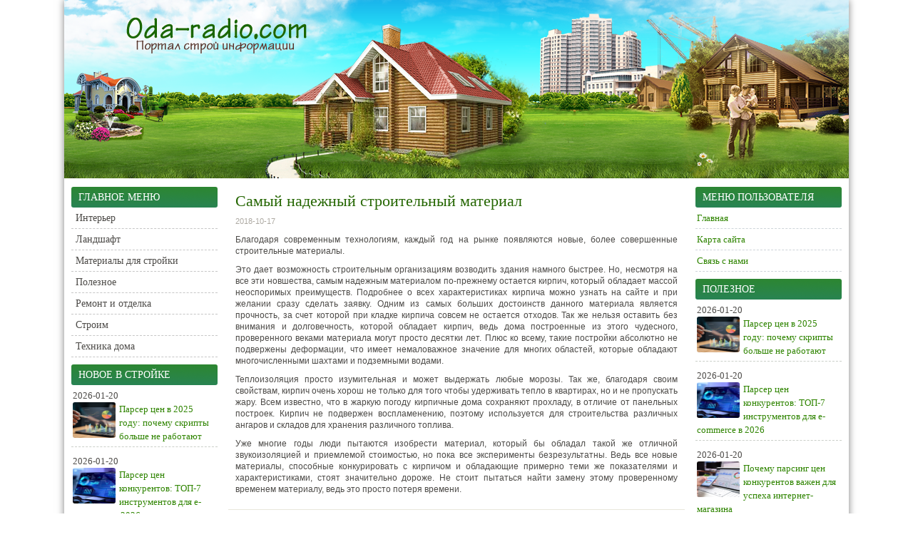

--- FILE ---
content_type: text/html; charset=UTF-8
request_url: https://oda-radio.com/materials-construction/samyj-nadezhnyj-stroitelnyj-material.html
body_size: 10486
content:
<!DOCTYPE html PUBLIC "-//W3C//DTD XHTML 1.0 Transitional//EN" "http://www.w3.org/TR/xhtml1/DTD/xhtml1-transitional.dtd">
<html xmlns="http://www.w3.org/1999/xhtml" lang="ru-RU">

<head profile="http://gmpg.org/xfn/11">
<meta http-equiv="Content-Type" content="text/html; charset=UTF-8" />

<title>Самый надежный строительный материал | News</title>
<link rel="stylesheet" href="https://oda-radio.com/wp-content/themes/Stroi/css/screen.css" type="text/css" media="screen, projection" />
<link rel="stylesheet" href="https://oda-radio.com/wp-content/themes/Stroi/css/print.css" type="text/css" media="print" />
<!--[if IE]><link rel="stylesheet" href="https://oda-radio.com/wp-content/themes/Stroi/css/ie.css" type="text/css" media="screen, projection"><![endif]-->
<link rel="stylesheet" href="https://oda-radio.com/wp-content/themes/Stroi/style.css" type="text/css" media="screen" />
<!--[if IE 6]>
	<script src="https://oda-radio.com/wp-content/themes/Stroi/js/pngfix.js"></script>
<![endif]--> 
<link rel="alternate" type="application/rss+xml" title="News RSS Feed" href="https://oda-radio.com/feed" />
<link rel="alternate" type="application/atom+xml" title="News Atom Feed" href="https://oda-radio.com/feed/atom" />
<link rel="pingback" href="https://oda-radio.com/xmlrpc.php" />
<script src="https://oda-radio.com/wp-content/themes/Stroi/menu/mootools-1.2.5-core-yc.js" type="text/javascript"></script>
<link rel="stylesheet" href="https://oda-radio.com/wp-content/themes/Stroi/menu/MenuMatic.css" type="text/css" media="screen" charset="utf-8" />
<link rel="icon" href="/wp-content/themes/StroiInstrument/favicon.ico" type="image/x-icon">
<link rel="shortcut icon" href="/wp-content/themes/StroiInstrument/favicon.ico" type="image/x-icon">
<!--[if lt IE 7]>
	<link rel="stylesheet" href="https://oda-radio.com/wp-content/themes/Stroi/menu/MenuMatic-ie6.css" type="text/css" media="screen" charset="utf-8" />
<![endif]-->
<!-- Load the MenuMatic Class -->
<script src="https://oda-radio.com/wp-content/themes/Stroi/menu/MenuMatic_0.68.3.js" type="text/javascript" charset="utf-8"></script>


<meta name='robots' content='index, follow, max-image-preview:large, max-snippet:-1, max-video-preview:-1' />
	<style>img:is([sizes="auto" i], [sizes^="auto," i]) { contain-intrinsic-size: 3000px 1500px }</style>
	
	<!-- This site is optimized with the Yoast SEO plugin v26.6 - https://yoast.com/wordpress/plugins/seo/ -->
	<link rel="canonical" href="https://oda-radio.com/materials-construction/samyj-nadezhnyj-stroitelnyj-material.html" />
	<meta property="og:locale" content="ru_RU" />
	<meta property="og:type" content="article" />
	<meta property="og:title" content="Самый надежный строительный материал" />
	<meta property="og:description" content="Благодаря современным технологиям, каждый год на рынке появляются новые, более совершенные строительные материалы. Это дает возможность строительным организациям возводить здания намного быстрее. Но, несмотря на все эти новшества, самым надежным материалом по-прежнему остается кирпич, который обладает массой неоспоримых преимуществ. Подробнее о всех характеристиках кирпича можно узнать на сайте и при желании сразу сделать заявку. Одним [&hellip;]" />
	<meta property="og:url" content="https://oda-radio.com/materials-construction/samyj-nadezhnyj-stroitelnyj-material.html" />
	<meta property="og:site_name" content="News" />
	<meta property="article:published_time" content="2018-10-17T15:24:35+00:00" />
	<meta name="author" content="lali" />
	<meta name="twitter:card" content="summary_large_image" />
	<meta name="twitter:label1" content="Написано автором" />
	<meta name="twitter:data1" content="lali" />
	<script type="application/ld+json" class="yoast-schema-graph">{"@context":"https://schema.org","@graph":[{"@type":"WebPage","@id":"https://oda-radio.com/materials-construction/samyj-nadezhnyj-stroitelnyj-material.html","url":"https://oda-radio.com/materials-construction/samyj-nadezhnyj-stroitelnyj-material.html","name":"Самый надежный строительный материал","isPartOf":{"@id":"https://oda-radio.com/#website"},"datePublished":"2018-10-17T15:24:35+00:00","author":{"@id":"https://oda-radio.com/#/schema/person/dd9270b4981d1539c447f7f45e4722da"},"breadcrumb":{"@id":"https://oda-radio.com/materials-construction/samyj-nadezhnyj-stroitelnyj-material.html#breadcrumb"},"inLanguage":"ru-RU","potentialAction":[{"@type":"ReadAction","target":["https://oda-radio.com/materials-construction/samyj-nadezhnyj-stroitelnyj-material.html"]}]},{"@type":"BreadcrumbList","@id":"https://oda-radio.com/materials-construction/samyj-nadezhnyj-stroitelnyj-material.html#breadcrumb","itemListElement":[{"@type":"ListItem","position":1,"name":"Главная страница","item":"https://oda-radio.com/"},{"@type":"ListItem","position":2,"name":"Самый надежный строительный материал"}]},{"@type":"WebSite","@id":"https://oda-radio.com/#website","url":"https://oda-radio.com/","name":"News","description":"","potentialAction":[{"@type":"SearchAction","target":{"@type":"EntryPoint","urlTemplate":"https://oda-radio.com/?s={search_term_string}"},"query-input":{"@type":"PropertyValueSpecification","valueRequired":true,"valueName":"search_term_string"}}],"inLanguage":"ru-RU"},{"@type":"Person","@id":"https://oda-radio.com/#/schema/person/dd9270b4981d1539c447f7f45e4722da","name":"lali","image":{"@type":"ImageObject","inLanguage":"ru-RU","@id":"https://oda-radio.com/#/schema/person/image/","url":"https://secure.gravatar.com/avatar/abd3d36dd4c74d9a115b5d2a9c915a96655d2fade0c8c757744d4c4b0cab4de9?s=96&d=mm&r=g","contentUrl":"https://secure.gravatar.com/avatar/abd3d36dd4c74d9a115b5d2a9c915a96655d2fade0c8c757744d4c4b0cab4de9?s=96&d=mm&r=g","caption":"lali"},"url":"https://oda-radio.com/author/lali"}]}</script>
	<!-- / Yoast SEO plugin. -->


<link rel="alternate" type="application/rss+xml" title="News &raquo; Лента комментариев к &laquo;Самый надежный строительный материал&raquo;" href="https://oda-radio.com/materials-construction/samyj-nadezhnyj-stroitelnyj-material.html/feed" />
<script type="text/javascript">
/* <![CDATA[ */
window._wpemojiSettings = {"baseUrl":"https:\/\/s.w.org\/images\/core\/emoji\/16.0.1\/72x72\/","ext":".png","svgUrl":"https:\/\/s.w.org\/images\/core\/emoji\/16.0.1\/svg\/","svgExt":".svg","source":{"concatemoji":"https:\/\/oda-radio.com\/wp-includes\/js\/wp-emoji-release.min.js?ver=6.8.3"}};
/*! This file is auto-generated */
!function(s,n){var o,i,e;function c(e){try{var t={supportTests:e,timestamp:(new Date).valueOf()};sessionStorage.setItem(o,JSON.stringify(t))}catch(e){}}function p(e,t,n){e.clearRect(0,0,e.canvas.width,e.canvas.height),e.fillText(t,0,0);var t=new Uint32Array(e.getImageData(0,0,e.canvas.width,e.canvas.height).data),a=(e.clearRect(0,0,e.canvas.width,e.canvas.height),e.fillText(n,0,0),new Uint32Array(e.getImageData(0,0,e.canvas.width,e.canvas.height).data));return t.every(function(e,t){return e===a[t]})}function u(e,t){e.clearRect(0,0,e.canvas.width,e.canvas.height),e.fillText(t,0,0);for(var n=e.getImageData(16,16,1,1),a=0;a<n.data.length;a++)if(0!==n.data[a])return!1;return!0}function f(e,t,n,a){switch(t){case"flag":return n(e,"\ud83c\udff3\ufe0f\u200d\u26a7\ufe0f","\ud83c\udff3\ufe0f\u200b\u26a7\ufe0f")?!1:!n(e,"\ud83c\udde8\ud83c\uddf6","\ud83c\udde8\u200b\ud83c\uddf6")&&!n(e,"\ud83c\udff4\udb40\udc67\udb40\udc62\udb40\udc65\udb40\udc6e\udb40\udc67\udb40\udc7f","\ud83c\udff4\u200b\udb40\udc67\u200b\udb40\udc62\u200b\udb40\udc65\u200b\udb40\udc6e\u200b\udb40\udc67\u200b\udb40\udc7f");case"emoji":return!a(e,"\ud83e\udedf")}return!1}function g(e,t,n,a){var r="undefined"!=typeof WorkerGlobalScope&&self instanceof WorkerGlobalScope?new OffscreenCanvas(300,150):s.createElement("canvas"),o=r.getContext("2d",{willReadFrequently:!0}),i=(o.textBaseline="top",o.font="600 32px Arial",{});return e.forEach(function(e){i[e]=t(o,e,n,a)}),i}function t(e){var t=s.createElement("script");t.src=e,t.defer=!0,s.head.appendChild(t)}"undefined"!=typeof Promise&&(o="wpEmojiSettingsSupports",i=["flag","emoji"],n.supports={everything:!0,everythingExceptFlag:!0},e=new Promise(function(e){s.addEventListener("DOMContentLoaded",e,{once:!0})}),new Promise(function(t){var n=function(){try{var e=JSON.parse(sessionStorage.getItem(o));if("object"==typeof e&&"number"==typeof e.timestamp&&(new Date).valueOf()<e.timestamp+604800&&"object"==typeof e.supportTests)return e.supportTests}catch(e){}return null}();if(!n){if("undefined"!=typeof Worker&&"undefined"!=typeof OffscreenCanvas&&"undefined"!=typeof URL&&URL.createObjectURL&&"undefined"!=typeof Blob)try{var e="postMessage("+g.toString()+"("+[JSON.stringify(i),f.toString(),p.toString(),u.toString()].join(",")+"));",a=new Blob([e],{type:"text/javascript"}),r=new Worker(URL.createObjectURL(a),{name:"wpTestEmojiSupports"});return void(r.onmessage=function(e){c(n=e.data),r.terminate(),t(n)})}catch(e){}c(n=g(i,f,p,u))}t(n)}).then(function(e){for(var t in e)n.supports[t]=e[t],n.supports.everything=n.supports.everything&&n.supports[t],"flag"!==t&&(n.supports.everythingExceptFlag=n.supports.everythingExceptFlag&&n.supports[t]);n.supports.everythingExceptFlag=n.supports.everythingExceptFlag&&!n.supports.flag,n.DOMReady=!1,n.readyCallback=function(){n.DOMReady=!0}}).then(function(){return e}).then(function(){var e;n.supports.everything||(n.readyCallback(),(e=n.source||{}).concatemoji?t(e.concatemoji):e.wpemoji&&e.twemoji&&(t(e.twemoji),t(e.wpemoji)))}))}((window,document),window._wpemojiSettings);
/* ]]> */
</script>
<style id='wp-emoji-styles-inline-css' type='text/css'>

	img.wp-smiley, img.emoji {
		display: inline !important;
		border: none !important;
		box-shadow: none !important;
		height: 1em !important;
		width: 1em !important;
		margin: 0 0.07em !important;
		vertical-align: -0.1em !important;
		background: none !important;
		padding: 0 !important;
	}
</style>
<link rel='stylesheet' id='wp-block-library-css' href='https://oda-radio.com/wp-includes/css/dist/block-library/style.min.css?ver=6.8.3' type='text/css' media='all' />
<style id='classic-theme-styles-inline-css' type='text/css'>
/*! This file is auto-generated */
.wp-block-button__link{color:#fff;background-color:#32373c;border-radius:9999px;box-shadow:none;text-decoration:none;padding:calc(.667em + 2px) calc(1.333em + 2px);font-size:1.125em}.wp-block-file__button{background:#32373c;color:#fff;text-decoration:none}
</style>
<style id='global-styles-inline-css' type='text/css'>
:root{--wp--preset--aspect-ratio--square: 1;--wp--preset--aspect-ratio--4-3: 4/3;--wp--preset--aspect-ratio--3-4: 3/4;--wp--preset--aspect-ratio--3-2: 3/2;--wp--preset--aspect-ratio--2-3: 2/3;--wp--preset--aspect-ratio--16-9: 16/9;--wp--preset--aspect-ratio--9-16: 9/16;--wp--preset--color--black: #000000;--wp--preset--color--cyan-bluish-gray: #abb8c3;--wp--preset--color--white: #ffffff;--wp--preset--color--pale-pink: #f78da7;--wp--preset--color--vivid-red: #cf2e2e;--wp--preset--color--luminous-vivid-orange: #ff6900;--wp--preset--color--luminous-vivid-amber: #fcb900;--wp--preset--color--light-green-cyan: #7bdcb5;--wp--preset--color--vivid-green-cyan: #00d084;--wp--preset--color--pale-cyan-blue: #8ed1fc;--wp--preset--color--vivid-cyan-blue: #0693e3;--wp--preset--color--vivid-purple: #9b51e0;--wp--preset--gradient--vivid-cyan-blue-to-vivid-purple: linear-gradient(135deg,rgba(6,147,227,1) 0%,rgb(155,81,224) 100%);--wp--preset--gradient--light-green-cyan-to-vivid-green-cyan: linear-gradient(135deg,rgb(122,220,180) 0%,rgb(0,208,130) 100%);--wp--preset--gradient--luminous-vivid-amber-to-luminous-vivid-orange: linear-gradient(135deg,rgba(252,185,0,1) 0%,rgba(255,105,0,1) 100%);--wp--preset--gradient--luminous-vivid-orange-to-vivid-red: linear-gradient(135deg,rgba(255,105,0,1) 0%,rgb(207,46,46) 100%);--wp--preset--gradient--very-light-gray-to-cyan-bluish-gray: linear-gradient(135deg,rgb(238,238,238) 0%,rgb(169,184,195) 100%);--wp--preset--gradient--cool-to-warm-spectrum: linear-gradient(135deg,rgb(74,234,220) 0%,rgb(151,120,209) 20%,rgb(207,42,186) 40%,rgb(238,44,130) 60%,rgb(251,105,98) 80%,rgb(254,248,76) 100%);--wp--preset--gradient--blush-light-purple: linear-gradient(135deg,rgb(255,206,236) 0%,rgb(152,150,240) 100%);--wp--preset--gradient--blush-bordeaux: linear-gradient(135deg,rgb(254,205,165) 0%,rgb(254,45,45) 50%,rgb(107,0,62) 100%);--wp--preset--gradient--luminous-dusk: linear-gradient(135deg,rgb(255,203,112) 0%,rgb(199,81,192) 50%,rgb(65,88,208) 100%);--wp--preset--gradient--pale-ocean: linear-gradient(135deg,rgb(255,245,203) 0%,rgb(182,227,212) 50%,rgb(51,167,181) 100%);--wp--preset--gradient--electric-grass: linear-gradient(135deg,rgb(202,248,128) 0%,rgb(113,206,126) 100%);--wp--preset--gradient--midnight: linear-gradient(135deg,rgb(2,3,129) 0%,rgb(40,116,252) 100%);--wp--preset--font-size--small: 13px;--wp--preset--font-size--medium: 20px;--wp--preset--font-size--large: 36px;--wp--preset--font-size--x-large: 42px;--wp--preset--spacing--20: 0.44rem;--wp--preset--spacing--30: 0.67rem;--wp--preset--spacing--40: 1rem;--wp--preset--spacing--50: 1.5rem;--wp--preset--spacing--60: 2.25rem;--wp--preset--spacing--70: 3.38rem;--wp--preset--spacing--80: 5.06rem;--wp--preset--shadow--natural: 6px 6px 9px rgba(0, 0, 0, 0.2);--wp--preset--shadow--deep: 12px 12px 50px rgba(0, 0, 0, 0.4);--wp--preset--shadow--sharp: 6px 6px 0px rgba(0, 0, 0, 0.2);--wp--preset--shadow--outlined: 6px 6px 0px -3px rgba(255, 255, 255, 1), 6px 6px rgba(0, 0, 0, 1);--wp--preset--shadow--crisp: 6px 6px 0px rgba(0, 0, 0, 1);}:where(.is-layout-flex){gap: 0.5em;}:where(.is-layout-grid){gap: 0.5em;}body .is-layout-flex{display: flex;}.is-layout-flex{flex-wrap: wrap;align-items: center;}.is-layout-flex > :is(*, div){margin: 0;}body .is-layout-grid{display: grid;}.is-layout-grid > :is(*, div){margin: 0;}:where(.wp-block-columns.is-layout-flex){gap: 2em;}:where(.wp-block-columns.is-layout-grid){gap: 2em;}:where(.wp-block-post-template.is-layout-flex){gap: 1.25em;}:where(.wp-block-post-template.is-layout-grid){gap: 1.25em;}.has-black-color{color: var(--wp--preset--color--black) !important;}.has-cyan-bluish-gray-color{color: var(--wp--preset--color--cyan-bluish-gray) !important;}.has-white-color{color: var(--wp--preset--color--white) !important;}.has-pale-pink-color{color: var(--wp--preset--color--pale-pink) !important;}.has-vivid-red-color{color: var(--wp--preset--color--vivid-red) !important;}.has-luminous-vivid-orange-color{color: var(--wp--preset--color--luminous-vivid-orange) !important;}.has-luminous-vivid-amber-color{color: var(--wp--preset--color--luminous-vivid-amber) !important;}.has-light-green-cyan-color{color: var(--wp--preset--color--light-green-cyan) !important;}.has-vivid-green-cyan-color{color: var(--wp--preset--color--vivid-green-cyan) !important;}.has-pale-cyan-blue-color{color: var(--wp--preset--color--pale-cyan-blue) !important;}.has-vivid-cyan-blue-color{color: var(--wp--preset--color--vivid-cyan-blue) !important;}.has-vivid-purple-color{color: var(--wp--preset--color--vivid-purple) !important;}.has-black-background-color{background-color: var(--wp--preset--color--black) !important;}.has-cyan-bluish-gray-background-color{background-color: var(--wp--preset--color--cyan-bluish-gray) !important;}.has-white-background-color{background-color: var(--wp--preset--color--white) !important;}.has-pale-pink-background-color{background-color: var(--wp--preset--color--pale-pink) !important;}.has-vivid-red-background-color{background-color: var(--wp--preset--color--vivid-red) !important;}.has-luminous-vivid-orange-background-color{background-color: var(--wp--preset--color--luminous-vivid-orange) !important;}.has-luminous-vivid-amber-background-color{background-color: var(--wp--preset--color--luminous-vivid-amber) !important;}.has-light-green-cyan-background-color{background-color: var(--wp--preset--color--light-green-cyan) !important;}.has-vivid-green-cyan-background-color{background-color: var(--wp--preset--color--vivid-green-cyan) !important;}.has-pale-cyan-blue-background-color{background-color: var(--wp--preset--color--pale-cyan-blue) !important;}.has-vivid-cyan-blue-background-color{background-color: var(--wp--preset--color--vivid-cyan-blue) !important;}.has-vivid-purple-background-color{background-color: var(--wp--preset--color--vivid-purple) !important;}.has-black-border-color{border-color: var(--wp--preset--color--black) !important;}.has-cyan-bluish-gray-border-color{border-color: var(--wp--preset--color--cyan-bluish-gray) !important;}.has-white-border-color{border-color: var(--wp--preset--color--white) !important;}.has-pale-pink-border-color{border-color: var(--wp--preset--color--pale-pink) !important;}.has-vivid-red-border-color{border-color: var(--wp--preset--color--vivid-red) !important;}.has-luminous-vivid-orange-border-color{border-color: var(--wp--preset--color--luminous-vivid-orange) !important;}.has-luminous-vivid-amber-border-color{border-color: var(--wp--preset--color--luminous-vivid-amber) !important;}.has-light-green-cyan-border-color{border-color: var(--wp--preset--color--light-green-cyan) !important;}.has-vivid-green-cyan-border-color{border-color: var(--wp--preset--color--vivid-green-cyan) !important;}.has-pale-cyan-blue-border-color{border-color: var(--wp--preset--color--pale-cyan-blue) !important;}.has-vivid-cyan-blue-border-color{border-color: var(--wp--preset--color--vivid-cyan-blue) !important;}.has-vivid-purple-border-color{border-color: var(--wp--preset--color--vivid-purple) !important;}.has-vivid-cyan-blue-to-vivid-purple-gradient-background{background: var(--wp--preset--gradient--vivid-cyan-blue-to-vivid-purple) !important;}.has-light-green-cyan-to-vivid-green-cyan-gradient-background{background: var(--wp--preset--gradient--light-green-cyan-to-vivid-green-cyan) !important;}.has-luminous-vivid-amber-to-luminous-vivid-orange-gradient-background{background: var(--wp--preset--gradient--luminous-vivid-amber-to-luminous-vivid-orange) !important;}.has-luminous-vivid-orange-to-vivid-red-gradient-background{background: var(--wp--preset--gradient--luminous-vivid-orange-to-vivid-red) !important;}.has-very-light-gray-to-cyan-bluish-gray-gradient-background{background: var(--wp--preset--gradient--very-light-gray-to-cyan-bluish-gray) !important;}.has-cool-to-warm-spectrum-gradient-background{background: var(--wp--preset--gradient--cool-to-warm-spectrum) !important;}.has-blush-light-purple-gradient-background{background: var(--wp--preset--gradient--blush-light-purple) !important;}.has-blush-bordeaux-gradient-background{background: var(--wp--preset--gradient--blush-bordeaux) !important;}.has-luminous-dusk-gradient-background{background: var(--wp--preset--gradient--luminous-dusk) !important;}.has-pale-ocean-gradient-background{background: var(--wp--preset--gradient--pale-ocean) !important;}.has-electric-grass-gradient-background{background: var(--wp--preset--gradient--electric-grass) !important;}.has-midnight-gradient-background{background: var(--wp--preset--gradient--midnight) !important;}.has-small-font-size{font-size: var(--wp--preset--font-size--small) !important;}.has-medium-font-size{font-size: var(--wp--preset--font-size--medium) !important;}.has-large-font-size{font-size: var(--wp--preset--font-size--large) !important;}.has-x-large-font-size{font-size: var(--wp--preset--font-size--x-large) !important;}
:where(.wp-block-post-template.is-layout-flex){gap: 1.25em;}:where(.wp-block-post-template.is-layout-grid){gap: 1.25em;}
:where(.wp-block-columns.is-layout-flex){gap: 2em;}:where(.wp-block-columns.is-layout-grid){gap: 2em;}
:root :where(.wp-block-pullquote){font-size: 1.5em;line-height: 1.6;}
</style>
<link rel='stylesheet' id='contact-form-7-css' href='https://oda-radio.com/wp-content/plugins/contact-form-7/includes/css/styles.css?ver=6.1.4' type='text/css' media='all' />
<link rel='stylesheet' id='wp-pagenavi-css' href='https://oda-radio.com/wp-content/plugins/wp-pagenavi/pagenavi-css.css?ver=2.70' type='text/css' media='all' />
<link rel='stylesheet' id='featured-post-css-css' href='https://oda-radio.com/wp-content/plugins/featured-post-with-thumbnail/featured-post.css?ver=6.8.3' type='text/css' media='all' />
<link rel="https://api.w.org/" href="https://oda-radio.com/wp-json/" /><link rel="alternate" title="JSON" type="application/json" href="https://oda-radio.com/wp-json/wp/v2/posts/4559" /><link rel="EditURI" type="application/rsd+xml" title="RSD" href="https://oda-radio.com/xmlrpc.php?rsd" />
<meta name="generator" content="WordPress 6.8.3" />
<link rel='shortlink' href='https://oda-radio.com/?p=4559' />
<link rel="alternate" title="oEmbed (JSON)" type="application/json+oembed" href="https://oda-radio.com/wp-json/oembed/1.0/embed?url=https%3A%2F%2Foda-radio.com%2Fmaterials-construction%2Fsamyj-nadezhnyj-stroitelnyj-material.html" />
<link rel="alternate" title="oEmbed (XML)" type="text/xml+oembed" href="https://oda-radio.com/wp-json/oembed/1.0/embed?url=https%3A%2F%2Foda-radio.com%2Fmaterials-construction%2Fsamyj-nadezhnyj-stroitelnyj-material.html&#038;format=xml" />
</head>
<body>
<script type="text/javascript">
	window.addEvent('domready', function() {			
			var myMenu = new MenuMatic();
	});	
</script>

	<div id="wrapper">
		<div id="container" class="container">  
            <div class="span-24">
				<div class="span-22">
					<div id="pagemenucontainer">
						                        <ul id="pagemenu">
    						
    					</ul>
                        					</div>
				</div>
                
                <div class="span-2 last">
                    <div class="feedtwitter">
    					
				    </div>
                </div>
			</div>
            
				<div id="header" class="span-24">
					<div class="span-12">
													<a href="https://oda-radio.com"><img src="https://oda-radio.com/wp-content/themes/Stroi/images/logo.png" alt="News" title="News" class="logoimg" /></a>
													
					</div>
					
					<div class="span-12 last" style="padding-top: 20px; text-align:rght;">
											</div>
				</div>

			<div class="span-24">
				<div id="navcontainer">
					                            <ul id="nav">
                               
        					</ul>
                            				</div>
			</div>	<div class="span-24" id="contentwrap">	
            <div class="span-5">
		<div class="sidebar sidebar-left">
		
			<ul>
					
                    
				<div class="white"><li class="categories"><div class="catmenu">Главное меню</div><ul>	<li class="cat-item cat-item-104"><a href="https://oda-radio.com/interior">Интерьер</a>
</li>
	<li class="cat-item cat-item-110"><a href="https://oda-radio.com/landshaft">Ландшафт</a>
</li>
	<li class="cat-item cat-item-109"><a href="https://oda-radio.com/materials-construction">Материалы для стройки</a>
</li>
	<li class="cat-item cat-item-108"><a href="https://oda-radio.com/poleznoe">Полезное</a>
</li>
	<li class="cat-item cat-item-105"><a href="https://oda-radio.com/repair">Ремонт и отделка</a>
</li>
	<li class="cat-item cat-item-107"><a href="https://oda-radio.com/stroim">Строим</a>
</li>
	<li class="cat-item cat-item-106"><a href="https://oda-radio.com/tehnika-doma">Техника дома</a>
</li>
</ul></li></div>
				
					
					
					
		<div>
			<div class="catmenu">Новое в стройке</div>
<ul id="popular-comments">
 

<li><div style="padding:5px 2px; border-bottom: 1px dashed #cbcfc9;">
 <div>2026-01-20</div>
<a href="https://oda-radio.com/poleznoe/parser-cen-v-2025-godu-pochemu-skripty-bolshe-ne-rabotayut.html"><img src="https://oda-radio.com/wp-content/themes/Stroi/timthumb.php?src=https://oda-radio.com/wp-content/uploads/2026/01/parsung.png&amp;w=50&amp;h=50&amp;zc=1" alt="" width="60" height="50" class="alignleftk"/></a> 
<a href="https://oda-radio.com/poleznoe/parser-cen-v-2025-godu-pochemu-skripty-bolshe-ne-rabotayut.html" title="Парсер цен в 2025 году: почему скрипты больше не работают">Парсер цен в 2025 году: почему скрипты больше не работают</a>
<div class="view"></div> 
<div class="clear"></div>
</div>
</li>
 
<li><div style="padding:5px 2px; border-bottom: 1px dashed #cbcfc9;">
 <div>2026-01-20</div>
<a href="https://oda-radio.com/poleznoe/parser-cen-konkurentov-top-7-instrumentov-dlya-e-commerce-v-2026.html"><img src="https://oda-radio.com/wp-content/themes/Stroi/timthumb.php?src=https://oda-radio.com/wp-content/uploads/2026/01/parser.png&amp;w=50&amp;h=50&amp;zc=1" alt="" width="60" height="50" class="alignleftk"/></a> 
<a href="https://oda-radio.com/poleznoe/parser-cen-konkurentov-top-7-instrumentov-dlya-e-commerce-v-2026.html" title="Парсер цен конкурентов: ТОП-7 инструментов для e-commerce в 2026">Парсер цен конкурентов: ТОП-7 инструментов для e-commerce в 2026</a>
<div class="view"></div> 
<div class="clear"></div>
</div>
</li>
 
<li><div style="padding:5px 2px; border-bottom: 1px dashed #cbcfc9;">
 <div>2026-01-20</div>
<a href="https://oda-radio.com/poleznoe/pochemu-parsing-cen-konkurentov-vazhen-dlya-uspexa-internet-magazina.html"><img src="https://oda-radio.com/wp-content/themes/Stroi/timthumb.php?src=https://oda-radio.com/wp-content/uploads/2026/01/parsing-1.png&amp;w=50&amp;h=50&amp;zc=1" alt="" width="60" height="50" class="alignleftk"/></a> 
<a href="https://oda-radio.com/poleznoe/pochemu-parsing-cen-konkurentov-vazhen-dlya-uspexa-internet-magazina.html" title="Почему парсинг цен конкурентов важен для успеха интернет-магазина">Почему парсинг цен конкурентов важен для успеха интернет-магазина</a>
<div class="view"></div> 
<div class="clear"></div>
</div>
</li>
 
<li><div style="padding:5px 2px; border-bottom: 1px dashed #cbcfc9;">
 <div>2026-01-20</div>
<a href="https://oda-radio.com/poleznoe/monitoring-cen-konkurentov-v-ukraine-sovety-i-varianty.html"><img src="https://oda-radio.com/wp-content/themes/Stroi/timthumb.php?src=https://oda-radio.com/wp-content/uploads/2026/01/monitoring.png&amp;w=50&amp;h=50&amp;zc=1" alt="" width="60" height="50" class="alignleftk"/></a> 
<a href="https://oda-radio.com/poleznoe/monitoring-cen-konkurentov-v-ukraine-sovety-i-varianty.html" title="Мониторинг цен конкурентов в Украине: советы и варианты">Мониторинг цен конкурентов в Украине: советы и варианты</a>
<div class="view"></div> 
<div class="clear"></div>
</div>
</li>
 
<li><div style="padding:5px 2px; border-bottom: 1px dashed #cbcfc9;">
 <div>2026-01-18</div>
<a href="https://oda-radio.com/repair/remont-odnokomnatnoj-kvartiry-v-kieve-s-tyoplym-polom.html"><img src="https://oda-radio.com/wp-content/themes/Stroi/timthumb.php?src=https://oda-radio.com/wp-content/uploads/2026/01/remont.png&amp;w=50&amp;h=50&amp;zc=1" alt="" width="60" height="50" class="alignleftk"/></a> 
<a href="https://oda-radio.com/repair/remont-odnokomnatnoj-kvartiry-v-kieve-s-tyoplym-polom.html" title="Ремонт однокомнатной квартиры в Киеве с тёплым полом">Ремонт однокомнатной квартиры в Киеве с тёплым полом</a>
<div class="view"></div> 
<div class="clear"></div>
</div>
</li>
 
<li><div style="padding:5px 2px; border-bottom: 1px dashed #cbcfc9;">
 <div>2026-01-17</div>
<a href="https://oda-radio.com/poleznoe/domashnyaya-avtomatizaciya-sistemy-trebovaniya-oformlenie-ustanovka-i-nastrojka.html"><img src="https://oda-radio.com/wp-content/themes/Stroi/timthumb.php?src=https://oda-radio.com/wp-content/uploads/2026/01/31a5baecf9bcfdb3df933feccff212d0.jpg&amp;w=50&amp;h=50&amp;zc=1" alt="" width="60" height="50" class="alignleftk"/></a> 
<a href="https://oda-radio.com/poleznoe/domashnyaya-avtomatizaciya-sistemy-trebovaniya-oformlenie-ustanovka-i-nastrojka.html" title="Домашняя автоматизация системы: требования, оформление, установка и настройка">Домашняя автоматизация системы: требования, оформление, установка и настройка</a>
<div class="view"></div> 
<div class="clear"></div>
</div>
</li>
 
<li><div style="padding:5px 2px; border-bottom: 1px dashed #cbcfc9;">
 <div>2026-01-15</div>
<a href="https://oda-radio.com/poleznoe/obzor-tipov-protivopozharnyx-lyukov-i-poryadok-ix-pravilnoj-ustanovki.html"><img src="https://oda-radio.com/wp-content/themes/Stroi/timthumb.php?src=https://oda-radio.com/wp-content/uploads/2026/01/luki.png&amp;w=50&amp;h=50&amp;zc=1" alt="" width="60" height="50" class="alignleftk"/></a> 
<a href="https://oda-radio.com/poleznoe/obzor-tipov-protivopozharnyx-lyukov-i-poryadok-ix-pravilnoj-ustanovki.html" title="Обзор типов противопожарных люков и порядок их правильной установки">Обзор типов противопожарных люков и порядок их правильной установки</a>
<div class="view"></div> 
<div class="clear"></div>
</div>
</li>
 
</ul>
		</div>
					
					
							</ul>
		
		<div>
			
		</div>
		
		</div>
</div>			<div class="span-14">
				<div id="content">	
						
												<div class="post-4559 post type-post status-publish format-standard hentry category-materials-construction" id="post-4559">
							<h1>Самый надежный строительный материал</h1>
							<div class="postdate">2018-10-17 </div>

							<div class="entry">
								<p>Благодаря современным технологиям, каждый год на рынке появляются новые, более совершенные строительные материалы.<span id="more-4559"></span></p>
<p>Это дает возможность строительным организациям возводить здания намного быстрее. Но, несмотря на все эти новшества, самым надежным материалом по-прежнему остается кирпич, который обладает массой неоспоримых преимуществ. Подробнее о всех характеристиках кирпича можно узнать на сайте и при желании сразу сделать заявку. Одним из самых больших достоинств данного материала является прочность, за счет которой при кладке кирпича совсем не остается отходов. Так же нельзя оставить без внимания и долговечность, которой обладает кирпич, ведь дома построенные из этого чудесного, проверенного веками материала могут просто десятки лет. Плюс ко всему, такие постройки абсолютно не подвержены деформации, что имеет немаловажное значение для многих областей, которые обладают многочисленными шахтами и подземными водами.</p>
<p>Теплоизоляция просто изумительная и может выдержать любые морозы. Так же, благодаря своим свойствам, кирпич очень хорош не только для того чтобы удерживать тепло в квартирах, но и не пропускать жару. Всем известно, что в жаркую погоду кирпичные дома сохраняют прохладу, в отличие от панельных построек. Кирпич не подвержен воспламенению, поэтому используется для строительства различных ангаров и складов для хранения различного топлива.</p>
<p>Уже многие годы люди пытаются изобрести материал, который бы обладал такой же отличной звукоизоляцией и приемлемой стоимостью, но пока все эксперименты безрезультатны. Ведь все новые материалы, способные конкурировать с кирпичом и обладающие примерно теми же показателями и характеристиками, стоят значительно дороже. Не стоит пытаться найти замену этому проверенному временем материалу, ведь это просто потеря времени.</p>
															</div>
							
						
							
								
													</div><!--/post-4559-->
						
<script type="text/javascript" src="//yandex.st/share/share.js" charset="utf-8"></script>
<div class="yashare-auto-init" data-yashareL10n="ru" data-yashareType="button" data-yashareQuickServices="yaru,vkontakte,facebook,twitter,odnoklassniki,moimir,lj,moikrug,gplus"></div> 

				
				
							
							</div>
			</div>
			<div class="span-5 last">
		<div class="sidebar sidebar-right">

			<div class="sidebaradbox">
    			    		</div>

			
			
							<div>
			<div class="catmenu">Меню пользователя</div>
			<ul>
		<div style="padding:5px 2px; border-bottom: 1px dashed #ced4d9;">
			<a href="http://oda-radio.com/">Главная</a></br></div>
			
			<div style="padding:5px 2px; border-bottom: 1px dashed #ced4d9;">
			<a href="http://oda-radio.com/sitemap">Карта сайта</a></br></div>
			<div style="padding:5px 2px; border-bottom: 1px dashed #ced4d9;">
			<a href="http://oda-radio.com/svyaz-s-nami">Связь с нами</a></br></div>
			
		</ul>
		<div>


		</div>
			
			
			
			
			
			
			<ul>
							</ul>

		
		
		<div>
			<div class="catmenu">Полезное</div>
<ul id="popular-comments">
 
 
<li><div style="padding:5px 2px; border-bottom: 1px dashed #cbcfc9;">
 <div>2026-01-20</div>
<a href="https://oda-radio.com/poleznoe/parser-cen-v-2025-godu-pochemu-skripty-bolshe-ne-rabotayut.html"><img src="https://oda-radio.com/wp-content/themes/Stroi/timthumb.php?src=https://oda-radio.com/wp-content/uploads/2026/01/parsung.png&amp;w=50&amp;h=50&amp;zc=1" alt="" width="60" height="50" class="alignleftk"/></a> 
<a href="https://oda-radio.com/poleznoe/parser-cen-v-2025-godu-pochemu-skripty-bolshe-ne-rabotayut.html" title="Парсер цен в 2025 году: почему скрипты больше не работают">Парсер цен в 2025 году: почему скрипты больше не работают</a>
<div class="view"></div> 
<div class="clear"></div>
</div>
</li>
 
<li><div style="padding:5px 2px; border-bottom: 1px dashed #cbcfc9;">
 <div>2026-01-20</div>
<a href="https://oda-radio.com/poleznoe/parser-cen-konkurentov-top-7-instrumentov-dlya-e-commerce-v-2026.html"><img src="https://oda-radio.com/wp-content/themes/Stroi/timthumb.php?src=https://oda-radio.com/wp-content/uploads/2026/01/parser.png&amp;w=50&amp;h=50&amp;zc=1" alt="" width="60" height="50" class="alignleftk"/></a> 
<a href="https://oda-radio.com/poleznoe/parser-cen-konkurentov-top-7-instrumentov-dlya-e-commerce-v-2026.html" title="Парсер цен конкурентов: ТОП-7 инструментов для e-commerce в 2026">Парсер цен конкурентов: ТОП-7 инструментов для e-commerce в 2026</a>
<div class="view"></div> 
<div class="clear"></div>
</div>
</li>
 
<li><div style="padding:5px 2px; border-bottom: 1px dashed #cbcfc9;">
 <div>2026-01-20</div>
<a href="https://oda-radio.com/poleznoe/pochemu-parsing-cen-konkurentov-vazhen-dlya-uspexa-internet-magazina.html"><img src="https://oda-radio.com/wp-content/themes/Stroi/timthumb.php?src=https://oda-radio.com/wp-content/uploads/2026/01/parsing-1.png&amp;w=50&amp;h=50&amp;zc=1" alt="" width="60" height="50" class="alignleftk"/></a> 
<a href="https://oda-radio.com/poleznoe/pochemu-parsing-cen-konkurentov-vazhen-dlya-uspexa-internet-magazina.html" title="Почему парсинг цен конкурентов важен для успеха интернет-магазина">Почему парсинг цен конкурентов важен для успеха интернет-магазина</a>
<div class="view"></div> 
<div class="clear"></div>
</div>
</li>
 
<li><div style="padding:5px 2px; border-bottom: 1px dashed #cbcfc9;">
 <div>2026-01-20</div>
<a href="https://oda-radio.com/poleznoe/monitoring-cen-konkurentov-v-ukraine-sovety-i-varianty.html"><img src="https://oda-radio.com/wp-content/themes/Stroi/timthumb.php?src=https://oda-radio.com/wp-content/uploads/2026/01/monitoring.png&amp;w=50&amp;h=50&amp;zc=1" alt="" width="60" height="50" class="alignleftk"/></a> 
<a href="https://oda-radio.com/poleznoe/monitoring-cen-konkurentov-v-ukraine-sovety-i-varianty.html" title="Мониторинг цен конкурентов в Украине: советы и варианты">Мониторинг цен конкурентов в Украине: советы и варианты</a>
<div class="view"></div> 
<div class="clear"></div>
</div>
</li>
 
<li><div style="padding:5px 2px; border-bottom: 1px dashed #cbcfc9;">
 <div>2026-01-18</div>
<a href="https://oda-radio.com/repair/remont-odnokomnatnoj-kvartiry-v-kieve-s-tyoplym-polom.html"><img src="https://oda-radio.com/wp-content/themes/Stroi/timthumb.php?src=https://oda-radio.com/wp-content/uploads/2026/01/remont.png&amp;w=50&amp;h=50&amp;zc=1" alt="" width="60" height="50" class="alignleftk"/></a> 
<a href="https://oda-radio.com/repair/remont-odnokomnatnoj-kvartiry-v-kieve-s-tyoplym-polom.html" title="Ремонт однокомнатной квартиры в Киеве с тёплым полом">Ремонт однокомнатной квартиры в Киеве с тёплым полом</a>
<div class="view"></div> 
<div class="clear"></div>
</div>
</li>
 
<li><div style="padding:5px 2px; border-bottom: 1px dashed #cbcfc9;">
 <div>2026-01-17</div>
<a href="https://oda-radio.com/poleznoe/domashnyaya-avtomatizaciya-sistemy-trebovaniya-oformlenie-ustanovka-i-nastrojka.html"><img src="https://oda-radio.com/wp-content/themes/Stroi/timthumb.php?src=https://oda-radio.com/wp-content/uploads/2026/01/31a5baecf9bcfdb3df933feccff212d0.jpg&amp;w=50&amp;h=50&amp;zc=1" alt="" width="60" height="50" class="alignleftk"/></a> 
<a href="https://oda-radio.com/poleznoe/domashnyaya-avtomatizaciya-sistemy-trebovaniya-oformlenie-ustanovka-i-nastrojka.html" title="Домашняя автоматизация системы: требования, оформление, установка и настройка">Домашняя автоматизация системы: требования, оформление, установка и настройка</a>
<div class="view"></div> 
<div class="clear"></div>
</div>
</li>
 
<li><div style="padding:5px 2px; border-bottom: 1px dashed #cbcfc9;">
 <div>2026-01-15</div>
<a href="https://oda-radio.com/poleznoe/obzor-tipov-protivopozharnyx-lyukov-i-poryadok-ix-pravilnoj-ustanovki.html"><img src="https://oda-radio.com/wp-content/themes/Stroi/timthumb.php?src=https://oda-radio.com/wp-content/uploads/2026/01/luki.png&amp;w=50&amp;h=50&amp;zc=1" alt="" width="60" height="50" class="alignleftk"/></a> 
<a href="https://oda-radio.com/poleznoe/obzor-tipov-protivopozharnyx-lyukov-i-poryadok-ix-pravilnoj-ustanovki.html" title="Обзор типов противопожарных люков и порядок их правильной установки">Обзор типов противопожарных люков и порядок их правильной установки</a>
<div class="view"></div> 
<div class="clear"></div>
</div>
</li>
 
</ul>
		</div>
		
		</div>
		
	</div>	</div>
	<div class="span-24">
    	<div id="footer"><div style="float: left;">© 2013-2015 Строй помощь. Все права конечно же защищены. </br> При полном или частичном копировании информации, требуется наличие обратной ссылки на сайт</div><div style="float: right; width: 90px;">


<!-- Yandex.Metrika counter -->
<script type="text/javascript" >
   (function(m,e,t,r,i,k,a){m[i]=m[i]||function(){(m[i].a=m[i].a||[]).push(arguments)};
   m[i].l=1*new Date();
   for (var j = 0; j < document.scripts.length; j++) {if (document.scripts[j].src === r) { return; }}
   k=e.createElement(t),a=e.getElementsByTagName(t)[0],k.async=1,k.src=r,a.parentNode.insertBefore(k,a)})
   (window, document, "script", "https://mc.yandex.ru/metrika/tag.js", "ym");

   ym(95155607, "init", {
        clickmap:true,
        trackLinks:true,
        accurateTrackBounce:true
   });
</script>
<noscript><div><img src="https://mc.yandex.ru/watch/95155607" style="position:absolute; left:-9999px;" alt="" /></div></noscript>
<!-- /Yandex.Metrika counter -->
		
<!-- Google tag (gtag.js) -->
<script async src="https://www.googletagmanager.com/gtag/js?id=G-XNYE8ZSW4Z"></script>
<script>
  window.dataLayer = window.dataLayer || [];
  function gtag(){dataLayer.push(arguments);}
  gtag('js', new Date());

  gtag('config', 'G-XNYE8ZSW4Z');
</script>
		
		
		
		
		
		
    </div>
</div>
</div>
<script type="text/javascript">
<!--
var _acic={dataProvider:10};(function(){var e=document.createElement("script");e.type="text/javascript";e.async=true;e.src="https://www.acint.net/aci.js";var t=document.getElementsByTagName("script")[0];t.parentNode.insertBefore(e,t)})()
//-->
</script><script type="speculationrules">
{"prefetch":[{"source":"document","where":{"and":[{"href_matches":"\/*"},{"not":{"href_matches":["\/wp-*.php","\/wp-admin\/*","\/wp-content\/uploads\/*","\/wp-content\/*","\/wp-content\/plugins\/*","\/wp-content\/themes\/Stroi\/*","\/*\\?(.+)"]}},{"not":{"selector_matches":"a[rel~=\"nofollow\"]"}},{"not":{"selector_matches":".no-prefetch, .no-prefetch a"}}]},"eagerness":"conservative"}]}
</script>
<script type="text/javascript" src="https://oda-radio.com/wp-includes/js/dist/hooks.min.js?ver=4d63a3d491d11ffd8ac6" id="wp-hooks-js"></script>
<script type="text/javascript" src="https://oda-radio.com/wp-includes/js/dist/i18n.min.js?ver=5e580eb46a90c2b997e6" id="wp-i18n-js"></script>
<script type="text/javascript" id="wp-i18n-js-after">
/* <![CDATA[ */
wp.i18n.setLocaleData( { 'text direction\u0004ltr': [ 'ltr' ] } );
/* ]]> */
</script>
<script type="text/javascript" src="https://oda-radio.com/wp-content/plugins/contact-form-7/includes/swv/js/index.js?ver=6.1.4" id="swv-js"></script>
<script type="text/javascript" id="contact-form-7-js-translations">
/* <![CDATA[ */
( function( domain, translations ) {
	var localeData = translations.locale_data[ domain ] || translations.locale_data.messages;
	localeData[""].domain = domain;
	wp.i18n.setLocaleData( localeData, domain );
} )( "contact-form-7", {"translation-revision-date":"2025-09-30 08:46:06+0000","generator":"GlotPress\/4.0.3","domain":"messages","locale_data":{"messages":{"":{"domain":"messages","plural-forms":"nplurals=3; plural=(n % 10 == 1 && n % 100 != 11) ? 0 : ((n % 10 >= 2 && n % 10 <= 4 && (n % 100 < 12 || n % 100 > 14)) ? 1 : 2);","lang":"ru"},"This contact form is placed in the wrong place.":["\u042d\u0442\u0430 \u043a\u043e\u043d\u0442\u0430\u043a\u0442\u043d\u0430\u044f \u0444\u043e\u0440\u043c\u0430 \u0440\u0430\u0437\u043c\u0435\u0449\u0435\u043d\u0430 \u0432 \u043d\u0435\u043f\u0440\u0430\u0432\u0438\u043b\u044c\u043d\u043e\u043c \u043c\u0435\u0441\u0442\u0435."],"Error:":["\u041e\u0448\u0438\u0431\u043a\u0430:"]}},"comment":{"reference":"includes\/js\/index.js"}} );
/* ]]> */
</script>
<script type="text/javascript" id="contact-form-7-js-before">
/* <![CDATA[ */
var wpcf7 = {
    "api": {
        "root": "https:\/\/oda-radio.com\/wp-json\/",
        "namespace": "contact-form-7\/v1"
    }
};
/* ]]> */
</script>
<script type="text/javascript" src="https://oda-radio.com/wp-content/plugins/contact-form-7/includes/js/index.js?ver=6.1.4" id="contact-form-7-js"></script>

</body>
</html>


--- FILE ---
content_type: text/css
request_url: https://oda-radio.com/wp-content/themes/Stroi/style.css
body_size: 2835
content:
/*
	Theme Name: Stroi
	Description: Шаблон создан для сайта http://oda-radio.com/

*/

/* LAYOUT */

body {
	}

#wrapper {
  background: #fff url(images/header.png) center top no-repeat;
	}

#container {
-moz-box-shadow: 0 0 10px rgba(0,0,0,0.5); /* Для Firefox */
    -webkit-box-shadow: 0 0 10px rgba(0,0,0,0.5); /* Для Safari и Chrome */
    box-shadow: 0 0 10px rgba(0,0,0,0.5); /* Параметры тени */
	}

#contentwrap {
    background: #FFFFFF;
	}

a {
	color: #2f8501;
    text-decoration: none;
	}

a:hover {
	color: #2f8501;
    text-decoration: underline;
	}
/* HEADER */

#header {
	height: 210px;
	}

#header h1 {
	margin-bottom: 0px !important;
	padding: 20px 0 0 0;
	font-weight: normal;
	font-family: Arial, Helvetica, Sans-serif;
	font-size: 44px;
	}

#header h1 a, #header h1 a:visited {
	color: #EFEDE8;
	text-decoration: none;
	}


#header h2 {
	color: #EFEDE8;
	font-size: 14px;
    font-family: Arial, Helvetica, Sans-serif;
	}

.logoimg {
    margin: -35px 0 0 35px;
}

.feedtwitter {
	margin-top: 8px;
	text-align: right;
}
    
/* NAVIGATION MENUS */

    
#pagemenucontainer {
	height: 38px;
    margin-top: 4px;
    float: right;
	}

#pagemenu {
	height: 38px;
    float: right;
	}

#pagemenu, #pagemenu ul { 
	padding: 0;
	margin: 0;
	list-style: none;
	line-height: 1;
	}
#pagemenu {
	}
	
#pagemenu ul {
	float: left;
	list-style: none;
	margin: 0px 0px 0px 0px;
	padding: 0px
	}
	
#pagemenu li {
	float: left;
	list-style: none;
	margin: 0px;
    padding: 0;
	}
	
#pagemenu ul li {
	list-style: none;
	margin: 0px;
	padding: 0;
    
	}
	
#pagemenu li a, #pagemenu li a:link {
	color: #EAE3DA;
	display: block;
    margin:0 0 0 6px;
	padding: 14px 13px 13px 13px;
	text-decoration: none;
	text-transform: uppercase;
	font-size: 11px;
    font-weight: normal;
	font-family: Arial, Helvetica, sans-serif;
	}
	
#pagemenu li a:hover, #pagemenu li a:active{
	color: #F3B927;
    background: url(images/pagemenu-hover.png) center bottom no-repeat;
	display: block;
	text-decoration: none;
	}

#pagemenu  li.current_page_item a {
    background: url(images/pagemenu-hover.png) center bottom no-repeat;
	color:#F3B927;
	}

#pagemenu li:hover, #pagemenu li.sfhover { 
	position: static;
	}



#navcontainer {
	height: 0px;
	display: block;
	overflow: hidden;
    background: url(images/nav-background.png) top left repeat-x;
    -moz-border-radius: 5px 5px 0 0;
    -khtml-border-radius: 5px 5px 0 0;
    -webkit-border-radius: 5px 5px 0 0;
    border-radius: 5px 5px 0 0;
	}
	
#navcontainer .current-cat a {
	background: url(images/nav-background-hover.png) top left repeat-x;
	color:#D07711;
	}

/* CONTENT */

#content {
	padding: 10px 5px 10px 5px;
    color: #4D4B48;
	}

#wp_1 {
	width: 640px;
	float: left;
	font-family: Verdana;
	font-size: 12px;
	color: #1f231d;
}

#wp_1 h2 {
	padding: 4px 0 4px 10px;
	background: url(images/gl.png) left top no-repeat;
	font-size: 14px;
	font-family: Verdana;
	margin-bottom: 2px;
    text-transform: uppercase;
	color: #fff;
    -moz-border-radius: 3px;
    -khtml-border-radius: 3px;
    -webkit-border-radius: 3px;
    border-radius: 3px;
}

#wp_1 a {
	font-family: Verdana;
	font-size: 13px;
	color: #338b03;
	text-decoration: none;
}

#wp_1 a:hover {
	font-family: Verdana;
	font-size: 13px;
	color: #338b03;
	text-decoration: none;
}

#wp_2 {
	width: 315px;
	float: left;
	margin-right: 10px;
}

#wp_3 {
	width: 315px;
	float: left;
}

#wp_4 {
	width: 640px;
	float: left;
	margin-top: 10px;
	font-family: Verdana;
	font-size: 12px;
	color: #1f231d;
}

#wp_4 h2 {
	padding: 4px 0 4px 10px;
	background: url(images/gl.png) left top no-repeat;
	font-size: 14px;
	font-family: Verdana;
	margin-bottom: 2px;
    text-transform: uppercase;
	color: #fff;
    -moz-border-radius: 3px;
    -khtml-border-radius: 3px;
    -webkit-border-radius: 3px;
    border-radius: 3px;
}

#wp_4 a {
	font-family: Verdana;
	font-size: 13px;
	color: #338b03;
}

#wp_4 a:hover {
	font-family: Verdana;
	font-size: 13px;
	color: #338b03;
}

#wp_5 {
	width: 640px;
	float: left;
	margin-top: 10px;
	font-family: Verdana;
	font-size: 12px;
	color: #1f231d;
}

#wp_5 h2 {
	padding: 4px 0 4px 10px;
	background: url(images/gl.png) left top no-repeat;
	font-size: 14px;
	font-family: Verdana;
	margin-bottom: 2px;
    text-transform: uppercase;
	color: #fff;
    -moz-border-radius: 3px;
    -khtml-border-radius: 3px;
    -webkit-border-radius: 3px;
    border-radius: 3px;
}

#wp_5 a {
	font-family: Verdana;
	font-size: 13px;
	color: #338b03;
}

#wp_5 a:hover {
	font-family: Verdana;
	font-size: 13px;
	color: #338b03;
}

#wp_6 {
	width: 315px;
	float: left;
	margin-right: 10px;
}

#wp_7 {
	width: 315px;
	float: left;
}

#wp_8 {
	width: 640px;
	float: left;
	margin-top: 10px;
	font-family: Verdana;
	font-size: 12px;
	color: #1f231d;
}

#wp_8 h2 {
	padding: 4px 0 4px 10px;
	background: url(images/gl.png) left top no-repeat;
	font-size: 14px;
	font-family: Verdana;
	margin-bottom: 2px;
    text-transform: uppercase;
	color: #fff;
    -moz-border-radius: 3px;
    -khtml-border-radius: 3px;
    -webkit-border-radius: 3px;
    border-radius: 3px;
}

#wp_8 a {
	font-family: Verdana;
	font-size: 12px;
	color: #338b03;
}

#wp_8 a:hover {
	font-family: Verdana;
	font-size: 12px;
	color: #338b03;
}

#wp_9 {
	width: 203px;
	float: left;
	margin-right: 15px;
}

#wp_10 {
	width: 203px;
	float: left;
	margin-right: 15px;
}

#wp_11 {
	width: 203px;
	float: left;
}

pre { overflow: auto; 
	width: 460px;
	}

.post {
	border-bottom: 1px solid #E8E7DB;
	padding: 10px;
    margin-bottom: 15px;
	}

.post p {
	margin-bottom: 10px;
	}

.title {
	margin: 0 0 8px 0;
	padding: 0;
	font-size: 18px;
	line-height: 20px;
	font-family: Verdana;
	color: #256602;
	}

	
.title a {
	text-decoration: none;
	color: #2f8501;
	}

.title a:hover {
	text-decoration: underline;
	color: #2f8501;
	}

.pagetitle {
	margin-bottom: 10px;
	padding: 4px 0 4px 10px;
	background: url(images/gl1.png) left top no-repeat;
	font-size: 14px;
	font-family: Verdana;
    text-transform: uppercase;
	color: #fff;
    -moz-border-radius: 3px;
    -khtml-border-radius: 3px;
    -webkit-border-radius: 3px;
    border-radius: 3px;
}


.readmorecontent {
	text-align: right;
	}

a.readmore {
	padding: 4px 10px;
	text-decoration: none;
    font-size: 12px;
    background: url(images/more.png) left top repeat-x;
    color: #fff;
-moz-border-radius: 3px; 
-khtml-border-radius: 3px; 
-webkit-border-radius: 3px; 
border-radius: 3px;
	}

a.readmore:hover {
	text-decoration: underline;
    background: url(images/more.png) left top repeat-x;
	color: #FFFFFF;
-moz-border-radius: 3px; 
-khtml-border-radius: 3px; 
-webkit-border-radius: 3px; 
border-radius: 3px;
	}
    
.postdate {
	font-size: 11px;
	padding: 2px 0px;
	font-family: Arial, Verdana;
	color: #ADA9A2;
	}


.postmeta {
	font-size: 11px;
	padding: 2px 4px;
	font-family: Arial, Verdana;
	}
	
.postdate img, .postmeta img {
	border: none;
	vertical-align: middle;
	margin:2px;
	}
	
.entry {
	text-align: justify;
	line-height: 16px;
	padding-top: 8px;
	font-family: Arial, Verdana;
	font-size: 12px;
	}
.navigation {
	padding: 10px 0;
	}

blockquote {
	overflow: hidden;
	padding-left: 9px;
	font-style: italic;
	color: #666;
	border-left: 3px solid #bcbbbb;
	}
	
.post img {
	max-width: 680px;
	}

img.wp-smiley {
	max-height: 12px;
	margin: 0;
	padding: 0;
	border: none;
	}
	
.aligncenter,
div.aligncenter {
   display: block;
   margin-left: auto;
   margin-right: auto;
-moz-border-radius: 3px; 
-khtml-border-radius: 3px; 
-webkit-border-radius: 3px; 
border-radius: 3px;
	}

.alignleft {
   float: left;
	margin-right: 10px;
-moz-border-radius: 3px; 
-khtml-border-radius: 3px; 
-webkit-border-radius: 3px; 
border-radius: 3px;
	}

.alignleftgl {
   float: left;
	margin-right: 15px;
-moz-border-radius: 3px; 
-khtml-border-radius: 3px; 
-webkit-border-radius: 3px; 
border-radius: 3px;
	}

.alignleftk {
   float: left;
	margin-right: 5px;
-moz-border-radius: 3px; 
-khtml-border-radius: 3px; 
-webkit-border-radius: 3px; 
border-radius: 3px;
	}

.alignright {
   float: right;
	}

.wp-caption {
   border: 1px solid #ddd;
   text-align: center;
   background-color: #f3f3f3;
   padding-top: 4px;
   margin: 10px;
   /* optional rounded corners for browsers that support it */
   -moz-border-radius: 3px;
   -khtml-border-radius: 3px;
   -webkit-border-radius: 3px;
   border-radius: 3px;
	}

.wp-caption img {
   margin: 0;
   padding: 0;
   border: 0 none;
	}

.wp-caption p.wp-caption-text {
   font-size: 11px;
   line-height: 17px;
   padding: 0 4px 5px;
   margin: 0;
	}
	
/* wp-pagenavi */
.wp-pagenavi a, .wp-pagenavi a:link, .wp-pagenavi a:active {
    font-size: 15px !important;
    padding:  4px 8px !important;
    color: #232323 !important;
    background:none !important;
    border:1px solid #fff !important;
}
.wp-pagenavi a:hover {
    color: #232323 !important;
    background: #E3E1DD url(images/wp-pagenavi-hover.png) left top repeat-x !important;
    border:1px solid #E0DDDB !important;
    
}
.wp-pagenavi span.pages {
    font-size: 15px !important;
    padding:  4px 8px !important;
    color: #232323 !important;
    background: none !important;
    border:1px solid #fff !important;
}
.wp-pagenavi span.current {
    font-size: 15px !important;
    padding:  4px 8px !important;
    color: #fff !important;
    background: #2f8501 !important;
    border:1px solid #2f8501 !important;
}
.wp-pagenavi span.extend {
    font-size: 15px !important;
    padding:  4px 8px !important;
    background:transparent !important;
    color: #232323 !important;
    background: none !important;
    border:1px solid #fff !important;
}

/* SIDEBAR(S) */

.sidebaradbox {
	margin-top: 5px; 
	text-align:center;
	}
	
.ad125 {
	margin: 10px;
	}

.sidebar {
	margin: 0 0 10px 0;
    color: #4D4B48;
	font-family: Verdana;
	font-size: 13px;
	}
	
.sidebar-right {
    margin: 0 10px 0 0;
	}
	
.sidebar-left {
    margin: 0 0 0 10px
	}
    
    
.sidebar a {
	text-decoration: none;
	color: #2f8401;
	}

.sidebar a:hover {
	text-decoration: underline;
	color:#2f8401;
	}


.white {
	margin: 0 0 10px 0;
    color: #4D4B48;
	font-family: Verdana;
	font-size: 14px;
	}
    
.white a {
	text-decoration: none;
	color: #4D4B48;
	}

.white a:hover {
	text-decoration: underline;
	color:#2f8401;
	}


#search {
    border: 0;
    height: 28px;
    padding: 0;
    background: url(images/search-bg.png) left top repeat-x;
    text-align: right;
    border: 1px solid #E3E3E0;
}

#search input {
	border: 0;
    background: none;
    color: #3F3F3F;
}
	
	
#s {
	width: 140px;
	padding: 4px;
    margin:3px 0 0 0;
    background: none;
}

#topsearch 	#s {
  width: 140px;  
}

#topsearch #search {
    margin: 15px 0 0 0;
}
    
.sidebar .catmenu {
	margin: 10px 0 0px 0;
	padding: 4px 0 4px 10px;
	background: url(images/sidebar-tab.png) left top repeat-x;
	font-size: 14px;
	font-family: Verdana;
    text-transform: uppercase;
	color: #fff;
    -moz-border-radius: 3px;
    -khtml-border-radius: 3px;
    -webkit-border-radius: 3px;
    border-radius: 3px;
	}

.sidebar ul {
	list-style-type: none;
	margin: 0px 0px 10px 0px;
	padding: 0px;
	}
	
.sidebar ul li {
	list-style-type: none;
	margin: 0px 0px 5px 0px;
	padding: 0px;
	}

.sidebar ul ul {
	list-style-type: none;
	margin: 0px;
	padding: 0;
	}
	
.sidebar ul li ul li, .sidebar ul li li {
	padding: 4px 0px 4px 6px;
	margin: 0;
    border-bottom: 1px dashed #C6C6C6;
	}
  

#wp-calendar th {
	font-style: normal;
	text-transform: capitalize;
	color: #4D4B48;
	background: none;
	}
#wp-calendar caption {
	padding: 2px 4px;
	text-transform: uppercase;	margin: 2px 0 2px 0;
	background: none;
    color: #4D4B48;
	}

#wp-calendar td {
	color: #4D4B48;
	font: normal 12px 'Lucida Grande', 'Lucida Sans Unicode', Verdana, sans-serif;
	letter-spacing: normal;
	padding: 2px 0;
	text-align: center;
	}

#wp-calendar td:hover, #wp-calendar #today {
	color: #fff;
    background: #DD7E12;
	}

#wp-calendar td:hover a, #wp-calendar #today a {
	color: #fff;
	}
	
#wp-calendar {
	empty-cells: show;
	font-size: 14px;
	margin: 0;
	width: 95%;
	}


/* FOOTER */

#footer {
	background: url(images/footer.png) center top no-repeat;
	padding: 10px 10px 50px 10px;
	color: #FFFFFF;
	font-size: 13px;
	font-family: Verdana;
    margin-top: 0;
	}

#footer a {
	color: #FFFFFF;
	}

#footer a:hover {
	text-decoration: none;
    color: #FFFFFF;
	} 
	
#footer2 {
	color: #FFFFFF;
	font-size: 11px;
	text-align: center;
	padding: 10px;
	}
    	
#footer2 a {
	color: #FFFFFF;
    text-decoration: none;
	} 
	
/* COMMENTS */

#comments h3 {
	margin-bottom: 10px;	
}

#commentform input {
	width: 170px;
	padding: 2px;
	margin: 5px 5px 1px 0;
	}

#commentform {
	margin: 5px 10px 0 0;
	}
	
#commentform textarea {
	width: 100%;
	padding: 2px;
	}
	
#respond:after {
		content: "."; 
	    display: block; 
	    height: 0; 
	    clear: both; 
	    visibility: hidden;
	}
	
#commentform #submit {
	margin: 0 0 5px auto;
	float: right;
	}

.alt {
	margin: 0;
	padding: 10px;
	}

.commentlist {
	padding: 0;
	text-align: justify;
	}

.commentlist li {
	margin: 15px 0 10px;
	padding: 5px 5px 10px 10px;
	list-style: none;

	}
	
.commentlist li ul li { 
	margin-right: -5px;
	margin-left: 10px;
}

.commentlist p {
	margin: 10px 5px 10px 0;
}
.children { padding: 0; }

#commentform p {
	margin: 5px 0;
	}

.nocomments {
	text-align: center;
	margin: 0;
	padding: 0;
	}

.commentmetadata {
	margin: 0;
	display: block;
	}
	
.post_thumbnail {
    padding: 6px;
    border: 1px solid #E0E7EA;
    margin: 0 10px 10px 0;
    background: #FFFFFF;
}